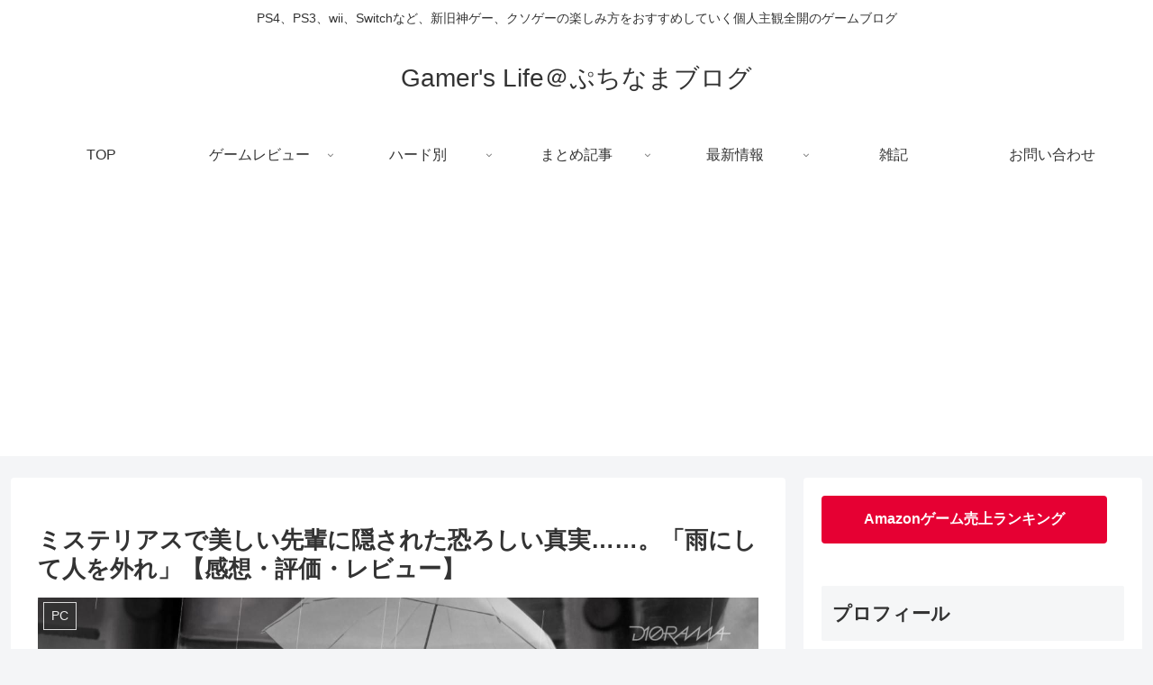

--- FILE ---
content_type: text/html; charset=utf-8
request_url: https://www.google.com/recaptcha/api2/aframe
body_size: 268
content:
<!DOCTYPE HTML><html><head><meta http-equiv="content-type" content="text/html; charset=UTF-8"></head><body><script nonce="f2veLGIzxhmlEOoHLPbK2Q">/** Anti-fraud and anti-abuse applications only. See google.com/recaptcha */ try{var clients={'sodar':'https://pagead2.googlesyndication.com/pagead/sodar?'};window.addEventListener("message",function(a){try{if(a.source===window.parent){var b=JSON.parse(a.data);var c=clients[b['id']];if(c){var d=document.createElement('img');d.src=c+b['params']+'&rc='+(localStorage.getItem("rc::a")?sessionStorage.getItem("rc::b"):"");window.document.body.appendChild(d);sessionStorage.setItem("rc::e",parseInt(sessionStorage.getItem("rc::e")||0)+1);localStorage.setItem("rc::h",'1770134924869');}}}catch(b){}});window.parent.postMessage("_grecaptcha_ready", "*");}catch(b){}</script></body></html>

--- FILE ---
content_type: application/javascript; charset=utf-8;
request_url: https://dalc.valuecommerce.com/app3?p=886404814&_s=https%3A%2F%2Ftororon-lifehach.com%2F2021%2F08%2F27%2F%25E3%2583%259F%25E3%2582%25B9%25E3%2583%2586%25E3%2583%25AA%25E3%2582%25A2%25E3%2582%25B9%25E3%2581%25A7%25E7%25BE%258E%25E3%2581%2597%25E3%2581%2584%25E5%2585%2588%25E8%25BC%25A9%25E3%2581%25AB%25E9%259A%25A0%25E3%2581%2595%25E3%2582%258C%25E3%2581%259F%25E6%2581%2590%25E3%2582%258D%25E3%2581%2597%25E3%2581%2584%25E7%259C%259F%2F&vf=iVBORw0KGgoAAAANSUhEUgAAAAMAAAADCAYAAABWKLW%2FAAAAMElEQVQYV2NkFGP4n5Ejy6BY95iBcZ2C0H%2BD6TkMOpebGRhzubr%2Bz3t2hEFHYBMDAPIEDVfhjR5DAAAAAElFTkSuQmCC
body_size: 1362
content:
vc_linkswitch_callback({"t":"69821d8a","r":"aYIdigANs1oS3rd-CooAHwqKC5Zsgw","ub":"aYIdigAAriAS3rd%2BCooBbQqKC%2FBONw%3D%3D","vcid":"[base64]","vcpub":"0.897882","approach.yahoo.co.jp":{"a":"2695956","m":"2201292","g":"f39c64148e"},"valuecommerce.com":{"a":"2803077","m":"4","g":"3a48afa188"},"www.omni7.jp":{"a":"2602201","m":"2993472","g":"99d9307b8e"},"paypaystep.yahoo.co.jp":{"a":"2695956","m":"2201292","g":"f39c64148e"},"www.animate-onlineshop.jp":{"a":"2805589","m":"3357128","g":"4a66d87a8e"},"mini-shopping.yahoo.co.jp":{"a":"2695956","m":"2201292","g":"f39c64148e"},"shopping.geocities.jp":{"a":"2695956","m":"2201292","g":"f39c64148e"},"l":4,"7net.omni7.jp":{"a":"2602201","m":"2993472","g":"99d9307b8e"},"7netshopping.jp":{"a":"2602201","m":"2993472","g":"99d9307b8e"},"shopping.yahoo.co.jp":{"a":"2695956","m":"2201292","g":"f39c64148e"},"p":886404814,"paypaymall.yahoo.co.jp":{"a":"2695956","m":"2201292","g":"f39c64148e"},"valuecommerce.ne.jp":{"a":"2803077","m":"4","g":"3a48afa188"},"s":3495491})